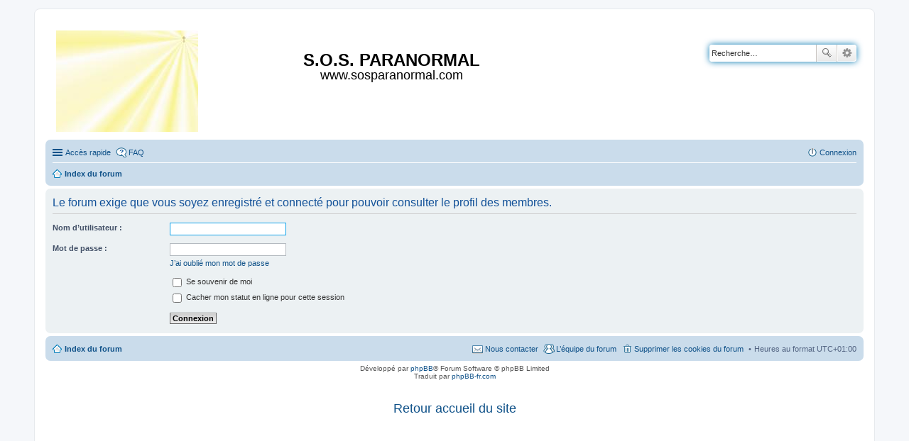

--- FILE ---
content_type: text/html; charset=UTF-8
request_url: http://sosparanormal.free.fr/forum/memberlist.php?mode=viewprofile&u=24818&sid=ef7819606fd6bdc32c19e7e9d46c4bf4
body_size: 10648
content:
<!DOCTYPE html>
<html dir="ltr" lang="fr">
<head>
<meta charset="utf-8" />
<meta http-equiv="X-UA-Compatible" content="IE=edge">
<meta name="viewport" content="width=device-width, initial-scale=1" />
<meta name="author" content="forum phpbb3 installé et modifié pour www.sosparanormal.com par jean-marie weber">
<meta name="keywords" content="Dieu, dieu, Jesus, jesus, Christ, christ, Marie, marie, priere, prière, catholique, chrétien, ange, anges, Ange, Anges, sosparanormal, paranormal, voyance, spiritisme, satanisme, enfer, gothic, gothiques, gothik, bibliotheque, bible, evangile, évangile, Evangile, bible audio, nouveau testament audio, Evangiles, exorcisme, exorciste, guerisseurs, guerisseur, meditation, méditation, méditation chrétienne, musique, musique extrême, don, dons, guerison, guerisons, sectes, nouvel âge, nouvel age, new age" />
<meta name="description" content="Site d'information et aide pour les personnes pensant avoir des problèmes d'origine surnaturelle, mises en garde contre certaines situations ou comportements potentiellement dangereux." />
<link rel="SHORTCUT ICON" type="image/x-icon" href="styles/prosilver/imageset/favicon.ico" />
<link rel="alternate" type="application/rss+xml" title="RSS" href="http://www.sosparanormal.com/nouveautes_rss.xml" />

<title>S.O.S. PARANORMAL - Connexion</title>



<!--
	phpBB style name: prosilver
	Based on style:   prosilver (this is the default phpBB3 style)
	Original author:  Tom Beddard ( http://www.subBlue.com/ )
	Modified by:
-->

<link href="./styles/prosilver/theme/stylesheet.css?assets_version=15" rel="stylesheet">
<link href="./styles/prosilver/theme/fr/stylesheet.css?assets_version=15" rel="stylesheet">
<link href="./styles/prosilver/theme/responsive.css?assets_version=15" rel="stylesheet" media="all and (max-width: 700px)">



<!--[if lte IE 9]>
	<link href="./styles/prosilver/theme/tweaks.css?assets_version=15" rel="stylesheet">
<![endif]-->





</head>
<body id="phpbb" class="nojs notouch section-memberlist ltr ">


<div id="wrap">
	<a id="top" class="anchor" accesskey="t"></a>
	<div id="page-header">
		<div class="headerbar" role="banner">
					<div class="inner">

			<div id="site-description">
				<a id="logo" class="logo" href="./index.php?sid=e228952085498b0fbc3dd9555292f3d8" title="Index du forum"><img src="styles/prosilver/imageset/site_logo.jpg" border="0" alt="Index du forum" vspace="1" /></a>
				<h1 align="center"><br /><font size="+2"><font color="black">S.O.S. PARANORMAL</font></font></h1>
				<p align="center"><font size="+1"><font color="black">www.sosparanormal.com</font></font></p>
				<p class="skiplink"><a href="#start_here">Vers le contenu</a></p>
			</div>

									<div id="search-box" class="search-box search-header" role="search">
				<form action="./search.php?sid=e228952085498b0fbc3dd9555292f3d8" method="get" id="search">
				<fieldset>
					<input name="keywords" id="keywords" type="search" maxlength="128" title="Recherche par mots-clés" class="inputbox search tiny" size="20" value="" placeholder="Recherche…" />
					<button class="button icon-button search-icon" type="submit" title="Rechercher">Rechercher</button>
					<a href="./search.php?sid=e228952085498b0fbc3dd9555292f3d8" class="button icon-button search-adv-icon" title="Recherche avancée">Recherche avancée</a>
					<input type="hidden" name="sid" value="e228952085498b0fbc3dd9555292f3d8" />

				</fieldset>
				</form>
			</div>
						
			</div>
					</div>
				<div class="navbar" role="navigation">
	<div class="inner">

	<ul id="nav-main" class="linklist bulletin" role="menubar">

		<li id="quick-links" class="small-icon responsive-menu dropdown-container" data-skip-responsive="true">
			<a href="#" class="responsive-menu-link dropdown-trigger">Accès rapide</a>
			<div class="dropdown hidden">
				<div class="pointer"><div class="pointer-inner"></div></div>
				<ul class="dropdown-contents" role="menu">
					
											<li class="separator"></li>
																								<li class="small-icon icon-search-unanswered"><a href="./search.php?search_id=unanswered&amp;sid=e228952085498b0fbc3dd9555292f3d8" role="menuitem">Sujets sans réponse</a></li>
						<li class="small-icon icon-search-active"><a href="./search.php?search_id=active_topics&amp;sid=e228952085498b0fbc3dd9555292f3d8" role="menuitem">Sujets actifs</a></li>
						<li class="separator"></li>
						<li class="small-icon icon-search"><a href="./search.php?sid=e228952085498b0fbc3dd9555292f3d8" role="menuitem">Rechercher</a></li>
					
											<li class="separator"></li>
												<li class="small-icon icon-team"><a href="./memberlist.php?mode=team&amp;sid=e228952085498b0fbc3dd9555292f3d8" role="menuitem">L’équipe du forum</a></li>										<li class="separator"></li>

									</ul>
			</div>
		</li>

				<li class="small-icon icon-faq" data-skip-responsive="true"><a href="./faq.php?sid=e228952085498b0fbc3dd9555292f3d8" rel="help" title="Foire aux questions (Questions posées fréquemment)" role="menuitem">FAQ</a></li>
						
			<li class="small-icon icon-logout rightside"  data-skip-responsive="true"><a href="./ucp.php?mode=login&amp;sid=e228952085498b0fbc3dd9555292f3d8" title="Connexion" accesskey="x" role="menuitem">Connexion</a></li>
						</ul>

	<ul id="nav-breadcrumbs" class="linklist navlinks" role="menubar">
						<li class="small-icon icon-home breadcrumbs">
									<span class="crumb" itemtype="http://data-vocabulary.org/Breadcrumb" itemscope=""><a href="./index.php?sid=e228952085498b0fbc3dd9555292f3d8" accesskey="h" data-navbar-reference="index" itemprop="url"><span itemprop="title">Index du forum</span></a></span>
								</li>
		
					<li class="rightside responsive-search" style="display: none;"><a href="./search.php?sid=e228952085498b0fbc3dd9555292f3d8" title="Voir les options de recherche avancée" role="menuitem">Rechercher</a></li>
			</ul>

	</div>
</div>
	</div>

	
	<a id="start_here" class="anchor"></a>
	<div id="page-body" role="main">
		
		
<form action="./ucp.php?mode=login&amp;sid=e228952085498b0fbc3dd9555292f3d8" method="post" id="login" data-focus="username">
<div class="panel">
	<div class="inner">

	<div class="content">
		<h2 class="login-title">Le forum exige que vous soyez enregistré et connecté pour pouvoir consulter le profil des membres.</h2>

		<fieldset class="fields1">
				<dl>
			<dt><label for="username">Nom d’utilisateur :</label></dt>
			<dd><input type="text" tabindex="1" name="username" id="username" size="25" value="" class="inputbox autowidth" /></dd>
		</dl>
		<dl>
			<dt><label for="password">Mot de passe :</label></dt>
			<dd><input type="password" tabindex="2" id="password" name="password" size="25" class="inputbox autowidth" autocomplete="off" /></dd>
							<dd><a href="./ucp.php?mode=sendpassword&amp;sid=e228952085498b0fbc3dd9555292f3d8">J’ai oublié mon mot de passe</a></dd>									</dl>
						<dl>
			<dd><label for="autologin"><input type="checkbox" name="autologin" id="autologin" tabindex="4" /> Se souvenir de moi</label></dd>			<dd><label for="viewonline"><input type="checkbox" name="viewonline" id="viewonline" tabindex="5" /> Cacher mon statut en ligne pour cette session</label></dd>
		</dl>
		
		<input type="hidden" name="redirect" value="./memberlist.php?mode=viewprofile&amp;u=24818&amp;sid=e228952085498b0fbc3dd9555292f3d8" />

		<dl>
			<dt>&nbsp;</dt>
			<dd><input type="hidden" name="sid" value="e228952085498b0fbc3dd9555292f3d8" />
<input type="submit" name="login" tabindex="6" value="Connexion" class="button1" /></dd>
		</dl>
		</fieldset>
	</div>

		</div>
</div>



</form>

			</div>


<div id="page-footer" role="contentinfo">
	<div class="navbar" role="navigation">
	<div class="inner">

	<ul id="nav-footer" class="linklist bulletin" role="menubar">
		<li class="small-icon icon-home breadcrumbs">
									<span class="crumb"><a href="./index.php?sid=e228952085498b0fbc3dd9555292f3d8" data-navbar-reference="index">Index du forum</a></span>
					</li>
		
				<li class="rightside">Heures au format <abbr title="UTC+1">UTC+01:00</abbr></li>
							<li class="small-icon icon-delete-cookies rightside"><a href="./ucp.php?mode=delete_cookies&amp;sid=e228952085498b0fbc3dd9555292f3d8" data-ajax="true" data-refresh="true" role="menuitem">Supprimer les cookies du forum</a></li>
									<li class="small-icon icon-team rightside" data-last-responsive="true"><a href="./memberlist.php?mode=team&amp;sid=e228952085498b0fbc3dd9555292f3d8" role="menuitem">L’équipe du forum</a></li>				<li class="small-icon icon-contact rightside" data-last-responsive="true"><a href="./memberlist.php?mode=contactadmin&amp;sid=e228952085498b0fbc3dd9555292f3d8" role="menuitem">Nous contacter</a></li>	</ul>

	</div>
</div>

	<div class="copyright">
				Développé par <a href="https://www.phpbb.com/">phpBB</a>&reg; Forum Software &copy; phpBB Limited
		<br />Traduit par <a href="http://www.phpbb-fr.com">phpBB-fr.com</a>							</div>
<p style="text-align:center;"><br /><br /><a href="http://www.sosparanormal.com/"><font size="+1">Retour accueil du site</font><br /><br /></p>
	<div id="darkenwrapper" data-ajax-error-title="Erreur AJAX" data-ajax-error-text="Quelque chose s’est mal passé lors du traitement de votre demande." data-ajax-error-text-abort="Requête annulée par l’utilisateur." data-ajax-error-text-timeout="Votre demande a expiré. Essayez à nouveau." data-ajax-error-text-parsererror="Quelque chose s’est mal passé lors du traitement de votre demande et le serveur a renvoyé une réponse invalide.">
		<div id="darken">&nbsp;</div>
	</div>

	<div id="phpbb_alert" class="phpbb_alert" data-l-err="Erreur" data-l-timeout-processing-req="Délai d’attente de la demande dépassé.">
		<a href="#" class="alert_close"></a>
		<h3 class="alert_title">&nbsp;</h3><p class="alert_text"></p>
	</div>
	<div id="phpbb_confirm" class="phpbb_alert">
		<a href="#" class="alert_close"></a>
		<div class="alert_text"></div>
	</div>
</div>

</div>

<div>
	<a id="bottom" class="anchor" accesskey="z"></a>
	<img src="./cron.php?cron_type=cron.task.core.tidy_sessions&amp;sid=e228952085498b0fbc3dd9555292f3d8" width="1" height="1" alt="cron" /></div>

<script type="text/javascript" src="./assets/javascript/jquery.min.js?assets_version=15"></script>
<script type="text/javascript" src="./assets/javascript/core.js?assets_version=15"></script>


<script type="text/javascript" src="./styles/prosilver/template/forum_fn.js?assets_version=15"></script>

<script type="text/javascript" src="./styles/prosilver/template/ajax.js?assets_version=15"></script>




</body>
</html>
